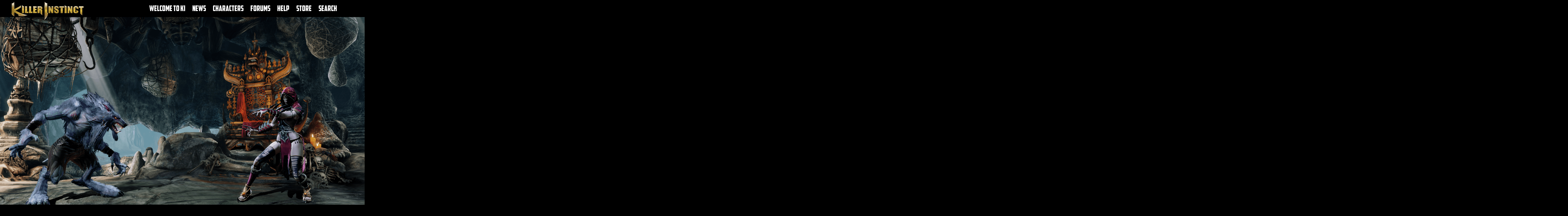

--- FILE ---
content_type: text/html; charset=UTF-8
request_url: https://www.ultra-combo.com/tag/dev-interview/
body_size: 5933
content:
<!doctype html>
<html lang="en-US">
  <head>
  <meta charset="utf-8">
  <meta http-equiv="x-ua-compatible" content="ie=edge">
  <meta name="viewport" content="width=device-width, initial-scale=1, shrink-to-fit=no">
  <title>Tag: Dev Interview - Killer Instinct</title>
<meta name="robots" content="max-snippet:-1,max-image-preview:standard,max-video-preview:-1" />
<link rel="canonical" href="https://www.ultra-combo.com/tag/dev-interview/" />
<meta property="og:type" content="website" />
<meta property="og:locale" content="en_US" />
<meta property="og:site_name" content="Killer Instinct" />
<meta property="og:title" content="Tag: Dev Interview" />
<meta property="og:url" content="https://www.ultra-combo.com/tag/dev-interview/" />
<meta property="og:image" content="https://killerinstinct-prod.azureedge.net/wp-content/uploads/2024/05/cropped-favicon.png" />
<meta property="og:image:width" content="512" />
<meta property="og:image:height" content="512" />
<meta name="twitter:card" content="summary_large_image" />
<meta name="twitter:title" content="Tag: Dev Interview" />
<meta name="twitter:image" content="https://killerinstinct-prod.azureedge.net/wp-content/uploads/2024/05/cropped-favicon.png" />
<script type="application/ld+json">{"@context":"https://schema.org","@graph":[{"@type":"WebSite","@id":"https://www.ultra-combo.com/#/schema/WebSite","url":"https://www.ultra-combo.com/","name":"Killer Instinct","inLanguage":"en-US","potentialAction":{"@type":"SearchAction","target":{"@type":"EntryPoint","urlTemplate":"https://www.ultra-combo.com/search/{search_term_string}/"},"query-input":"required name=search_term_string"},"publisher":{"@type":"Organization","@id":"https://www.ultra-combo.com/#/schema/Organization","name":"Killer Instinct","url":"https://www.ultra-combo.com/","logo":{"@type":"ImageObject","url":"https://killerinstinct-prod.azureedge.net/wp-content/uploads/2024/05/cropped-favicon.png","contentUrl":"https://killerinstinct-prod.azureedge.net/wp-content/uploads/2024/05/cropped-favicon.png","width":512,"height":512,"contentSize":"193606"}}},{"@type":"CollectionPage","@id":"https://www.ultra-combo.com/tag/dev-interview/","url":"https://www.ultra-combo.com/tag/dev-interview/","name":"Tag: Dev Interview - Killer Instinct","inLanguage":"en-US","isPartOf":{"@id":"https://www.ultra-combo.com/#/schema/WebSite"},"breadcrumb":{"@type":"BreadcrumbList","@id":"https://www.ultra-combo.com/#/schema/BreadcrumbList","itemListElement":[{"@type":"ListItem","position":1,"item":"https://www.ultra-combo.com/","name":"Killer Instinct"},{"@type":"ListItem","position":2,"name":"Tag: Dev Interview"}]}}]}</script>
<link rel='dns-prefetch' href='//ajax.aspnetcdn.com' />
<link rel='dns-prefetch' href='//wcpstatic.microsoft.com' />
<style id='wp-img-auto-sizes-contain-inline-css' type='text/css'>
img:is([sizes=auto i],[sizes^="auto," i]){contain-intrinsic-size:3000px 1500px}
/*# sourceURL=wp-img-auto-sizes-contain-inline-css */
</style>
<link rel='stylesheet' id='sage/main.css-css' href='https://killerinstinct-prod.azureedge.net/wp-content/themes/publishing/dist/styles/main_d3aa4972.css' type='text/css' media='all' />
      <script>(function(w,d,s,l,i){w[l]=w[l]||[];w[l].push({'gtm.start':
    new Date().getTime(),event:'gtm.js'});var f=d.getElementsByTagName(s)[0],
    j=d.createElement(s),dl=l!='dataLayer'?'&l='+l:'';j.async=true;j.src=
    'https://www.googletagmanager.com/gtm.js?id='+i+dl;f.parentNode.insertBefore(j,f);
    })(window,document,'script','dataLayer','GTM-M6QRPN2');</script>
        <link rel="icon" href="https://killerinstinct-prod.azureedge.net/wp-content/uploads/2024/05/cropped-favicon-32x32.png" sizes="32x32" />
<link rel="icon" href="https://killerinstinct-prod.azureedge.net/wp-content/uploads/2024/05/cropped-favicon-192x192.png" sizes="192x192" />
<link rel="apple-touch-icon" href="https://killerinstinct-prod.azureedge.net/wp-content/uploads/2024/05/cropped-favicon-180x180.png" />
<meta name="msapplication-TileImage" content="https://killerinstinct-prod.azureedge.net/wp-content/uploads/2024/05/cropped-favicon-270x270.png" />
</head>
  <body class="archive tag tag-dev-interview tag-188 wp-theme-publishingresources app-data index-data archive-data tag-data tag-188-data tag-dev-interview-data">
        <noscript><iframe src="https://www.googletagmanager.com/ns.html?id=GTM-M6QRPN2" height="0" width="0" style="display:none;visibility:hidden"></iframe></noscript>
            <div id="cookie-banner"></div>        <a id="skip-to-main-content" href="#main-content" class="sr-only sr-only-focusable">Skip to main content</a>
<header class="banner">
  <div class="container-fluid">
    <div id="ki-navigation">
      <a class="brand" href="https://www.ultra-combo.com/" aria-label="Killer Instinct Home"><img class="img-fluid logo-desktop" sizes="(max-width: 150px) 150px, (max-width: 300px) 300px, (max-width: 560px) 560px, (max-width: 560px) 560px, (max-width: 560px) 560px, (max-width: 560px) 560px"  srcset="https://killerinstinct-prod.azureedge.net/wp-content/uploads/2024/05/logo-shadow-150x100.png 150w, https://killerinstinct-prod.azureedge.net/wp-content/uploads/2024/05/logo-shadow-300x54.png 300w, https://killerinstinct-prod.azureedge.net/wp-content/uploads/2024/05/logo-shadow.png 560w, https://killerinstinct-prod.azureedge.net/wp-content/uploads/2024/05/logo-shadow.png 560w, https://killerinstinct-prod.azureedge.net/wp-content/uploads/2024/05/logo-shadow.png 560w, https://killerinstinct-prod.azureedge.net/wp-content/uploads/2024/05/logo-shadow.png 560w" src="https://killerinstinct-prod.azureedge.net/wp-content/uploads/2024/05/logo-shadow.png" width=560 height=100 alt="Killer Instinct Logo"></a>
      <button id="mobile-menu-button" tab-index="0" class="navbar-toggler" role="button" aria-label="Toggle navigation">
        <span class="icon-bar"></span>
        <span class="icon-bar"></span>
        <span class="icon-bar"></span>
        <span class="icon-bar"></span>         
      </button>
      <nav class="nav-primary" id="nav-primary">
                  <ul id="menu-primary-navigation" class="nav"><li class="nav-item menu-item menu-welcome-to-ki"><a class="nav-link" href="https://www.ultra-combo.com/welcome-to-ki/">Welcome to KI</a></li>
<li class="nav-item menu-item menu-news"><a class="nav-link" href="https://www.ultra-combo.com/news/">News</a></li>
<li class="nav-item menu-item menu-characters"><a class="nav-link" href="https://www.ultra-combo.com/character-select/">Characters</a></li>
<li class="nav-item menu-item menu-forums"><a class="nav-link" href="https://forums.ultra-combo.com">Forums</a></li>
<li class="nav-item menu-item menu-help"><a class="nav-link" href="https://www.ultra-combo.com/help/">Help</a></li>
<li class="nav-item menu-item menu-store"><a class="nav-link" href="https://www.ultra-combo.com/store/">Store</a></li>
<li class="nav-item menu-item menu-search"><a class="nav-link" href="/?s">Search</a></li>
</ul>
              </nav>
    </div>
  </div>
    <div class="header-divider">
          <img class="lazy img-fluid header-divider-left" aria-hidden="true" src="data:image/svg+xml,%3Csvg xmlns=%22http://www.w3.org/2000/svg%22 viewBox=%220 0 16 9%22 /%3E" data-src="https://killerinstinct-prod.azureedge.net/wp-content/uploads/2024/05/R_divider_End.svg" data-srcset="https://killerinstinct-prod.azureedge.net/wp-content/uploads/2024/05/R_divider_End.svg 1w, https://killerinstinct-prod.azureedge.net/wp-content/uploads/2024/05/R_divider_End.svg 1w, https://killerinstinct-prod.azureedge.net/wp-content/uploads/2024/05/R_divider_End.svg 1w, https://killerinstinct-prod.azureedge.net/wp-content/uploads/2024/05/R_divider_End.svg 1w, https://killerinstinct-prod.azureedge.net/wp-content/uploads/2024/05/R_divider_End.svg 1w, https://killerinstinct-prod.azureedge.net/wp-content/uploads/2024/05/R_divider_End.svg 1w" srcset="https://killerinstinct-prod.azureedge.net/wp-content/uploads/2024/05/R_divider_End.svg 1w, https://killerinstinct-prod.azureedge.net/wp-content/uploads/2024/05/R_divider_End.svg 1w, https://killerinstinct-prod.azureedge.net/wp-content/uploads/2024/05/R_divider_End.svg 1w, https://killerinstinct-prod.azureedge.net/wp-content/uploads/2024/05/R_divider_End.svg 1w, https://killerinstinct-prod.azureedge.net/wp-content/uploads/2024/05/R_divider_End.svg 1w, https://killerinstinct-prod.azureedge.net/wp-content/uploads/2024/05/R_divider_End.svg 1w" sizes="1px(max-width: 1px) 1px, (max-width: 1px) 1px, (max-width: 1px) 1px, (max-width: 1px) 1px, (max-width: 1px) 1px, (max-width: 1px) 1px"  data-sizes="1px(max-width: 1px) 1px, (max-width: 1px) 1px, (max-width: 1px) 1px, (max-width: 1px) 1px, (max-width: 1px) 1px, (max-width: 1px) 1px" alt="">
          <img class="lazy img-fluid header-divider-center" aria-hidden="true" src="data:image/svg+xml,%3Csvg xmlns=%22http://www.w3.org/2000/svg%22 viewBox=%220 0 16 9%22 /%3E" data-src="https://killerinstinct-prod.azureedge.net/wp-content/uploads/2024/05/R_divider_Center.svg" data-srcset="https://killerinstinct-prod.azureedge.net/wp-content/uploads/2024/05/R_divider_Center.svg 1w, https://killerinstinct-prod.azureedge.net/wp-content/uploads/2024/05/R_divider_Center.svg 1w, https://killerinstinct-prod.azureedge.net/wp-content/uploads/2024/05/R_divider_Center.svg 1w, https://killerinstinct-prod.azureedge.net/wp-content/uploads/2024/05/R_divider_Center.svg 1w, https://killerinstinct-prod.azureedge.net/wp-content/uploads/2024/05/R_divider_Center.svg 1w, https://killerinstinct-prod.azureedge.net/wp-content/uploads/2024/05/R_divider_Center.svg 1w" srcset="https://killerinstinct-prod.azureedge.net/wp-content/uploads/2024/05/R_divider_Center.svg 1w, https://killerinstinct-prod.azureedge.net/wp-content/uploads/2024/05/R_divider_Center.svg 1w, https://killerinstinct-prod.azureedge.net/wp-content/uploads/2024/05/R_divider_Center.svg 1w, https://killerinstinct-prod.azureedge.net/wp-content/uploads/2024/05/R_divider_Center.svg 1w, https://killerinstinct-prod.azureedge.net/wp-content/uploads/2024/05/R_divider_Center.svg 1w, https://killerinstinct-prod.azureedge.net/wp-content/uploads/2024/05/R_divider_Center.svg 1w" sizes="1px(max-width: 1px) 1px, (max-width: 1px) 1px, (max-width: 1px) 1px, (max-width: 1px) 1px, (max-width: 1px) 1px, (max-width: 1px) 1px"  data-sizes="1px(max-width: 1px) 1px, (max-width: 1px) 1px, (max-width: 1px) 1px, (max-width: 1px) 1px, (max-width: 1px) 1px, (max-width: 1px) 1px" alt="">
          <img class="lazy img-fluid header-divider-right" aria-hidden="true" src="data:image/svg+xml,%3Csvg xmlns=%22http://www.w3.org/2000/svg%22 viewBox=%220 0 16 9%22 /%3E" data-src="https://killerinstinct-prod.azureedge.net/wp-content/uploads/2024/05/R_divider_End.svg" data-srcset="https://killerinstinct-prod.azureedge.net/wp-content/uploads/2024/05/R_divider_End.svg 1w, https://killerinstinct-prod.azureedge.net/wp-content/uploads/2024/05/R_divider_End.svg 1w, https://killerinstinct-prod.azureedge.net/wp-content/uploads/2024/05/R_divider_End.svg 1w, https://killerinstinct-prod.azureedge.net/wp-content/uploads/2024/05/R_divider_End.svg 1w, https://killerinstinct-prod.azureedge.net/wp-content/uploads/2024/05/R_divider_End.svg 1w, https://killerinstinct-prod.azureedge.net/wp-content/uploads/2024/05/R_divider_End.svg 1w" srcset="https://killerinstinct-prod.azureedge.net/wp-content/uploads/2024/05/R_divider_End.svg 1w, https://killerinstinct-prod.azureedge.net/wp-content/uploads/2024/05/R_divider_End.svg 1w, https://killerinstinct-prod.azureedge.net/wp-content/uploads/2024/05/R_divider_End.svg 1w, https://killerinstinct-prod.azureedge.net/wp-content/uploads/2024/05/R_divider_End.svg 1w, https://killerinstinct-prod.azureedge.net/wp-content/uploads/2024/05/R_divider_End.svg 1w, https://killerinstinct-prod.azureedge.net/wp-content/uploads/2024/05/R_divider_End.svg 1w" sizes="1px(max-width: 1px) 1px, (max-width: 1px) 1px, (max-width: 1px) 1px, (max-width: 1px) 1px, (max-width: 1px) 1px, (max-width: 1px) 1px"  data-sizes="1px(max-width: 1px) 1px, (max-width: 1px) 1px, (max-width: 1px) 1px, (max-width: 1px) 1px, (max-width: 1px) 1px, (max-width: 1px) 1px" alt="">
        </div>
  </header>

        <section class="hero">
  <img class="img-fluid " src="https://killerinstinct-prod.azureedge.net/wp-content/uploads/2016/02/Sadira_AfterLighting-1024x576.png" srcset="https://killerinstinct-prod.azureedge.net/wp-content/uploads/2016/02/Sadira_AfterLighting.png 1920w, https://killerinstinct-prod.azureedge.net/wp-content/uploads/2016/02/Sadira_AfterLighting-300x169.png 300w, https://killerinstinct-prod.azureedge.net/wp-content/uploads/2016/02/Sadira_AfterLighting-768x432.png 768w, https://killerinstinct-prod.azureedge.net/wp-content/uploads/2016/02/Sadira_AfterLighting-1024x576.png 1024w" sizes="100vw" alt="">
</section>    <div class="wrap container" role="document">
      <div class="content">
        <main class="main">
          
  <div class="page-header">
  <h1>Tag: <span>Dev Interview</span></h1>
</div>

  
       <article class="col-12 col-sm-9 col-md-6 col-lg-5 col-xl-4 post-1511 post type-post status-publish format-standard has-post-thumbnail hentry category-news category-sadira tag-dev-interview tag-lighting tag-season-3">
  <a class="post-link" href="https://www.ultra-combo.com/killer-instinct-season-3-graphics-shine-brighter/" rel="noopener" aria-label="Read more about Killer Instinct Season 3 Graphics Shine Brighter">
    <header>
                    <div class="post-thumbnail" style="background-image:url(https://killerinstinct-prod.azureedge.net/wp-content/uploads/2016/02/Sadira_AfterLighting-768x432.png)"></div>
                  <h3 class="entry-title">Killer Instinct Season 3 Graphics Shine Brighter</h3>
          </header>
    <div class="entry-summary">
      Chad Greene, Killer Instinct's Art Director, takes us through the lighting system changes coming to KI in Season 3.
    </div>
  </a>
</article>
  
  
        </main>
              </div>
    </div>
        <footer id="global-footer" class="content-info"  style="background-image:url('https://killerinstinct-prod.azureedge.net/wp-content/uploads/2024/05/KI-news-bg.png'); ">
    <div class="footer-logo">
    <a href="https://www.ultra-combo.com/" aria-label="Tag: Dev Interview - Killer Instinct Home Page">
      <img class="w-100 lazy"  src="data:image/svg+xml,%3Csvg xmlns=%22http://www.w3.org/2000/svg%22 viewBox=%220 0 16 9%22 /%3E" data-src="https://killerinstinct-prod.azureedge.net/wp-content/uploads/2024/05/logo_footer_killer_instinct_desktop.png" alt="" />
    </a>
  </div>
  
  <div class="container">
          <div class="footer-studios-row studios-primary">
        <div class="studios">
                                    <div class="studio">
                                  <a class="studio-link" href="https://www.xbox.com/en-US/xbox-game-studios" target="_blank" rel="noopener" aria-label="Xbox Game Studios"><img class="lazy footer-logo-image-link" src="data:image/svg+xml,%3Csvg xmlns=%22http://www.w3.org/2000/svg%22 viewBox=%220 0 16 9%22 /%3E" data-src="https://killerinstinct-prod.azureedge.net/wp-content/uploads/2021/06/logo_footer_xbox_game_studios.png" alt="Xbox Game Studios" /></a>
                              </div>
                                                <div class="studio">
                                  <a class="studio-link" href="https://www.irongalaxystudios.com/" target="_blank" rel="noopener" aria-label="Iron Galaxy"><img class="lazy footer-logo-image-link" src="data:image/svg+xml,%3Csvg xmlns=%22http://www.w3.org/2000/svg%22 viewBox=%220 0 16 9%22 /%3E" data-src="https://killerinstinct-prod.azureedge.net/wp-content/uploads/2021/06/logo_footer_iron_galaxy.png" alt="Iron Galaxy" /></a>
                              </div>
                                                                            </div>
      </div>
      <div class="footer-studios-row studios-secondary">
        <div class="studios">
                                                                                <div class="studio">
                                  <a class="studio-link" href="https://www.xbox.com/" target="_blank" rel="noopener" aria-label="XBox">
                    <img class="lazy footer-logo-image-link" src="data:image/svg+xml,%3Csvg xmlns=%22http://www.w3.org/2000/svg%22 viewBox=%220 0 16 9%22 /%3E" data-src="https://killerinstinct-prod.azureedge.net/wp-content/uploads/2024/05/xbox_logo.svg" alt="XBox" />
                  </a>
                              </div>
                                                <div class="studio">
                                  <a class="studio-link" href="https://www.microsoft.com/en-gb/windows/windows-11-pc-gaming" target="_blank" rel="noopener" aria-label="Windows">
                    <img class="lazy footer-logo-image-link" src="data:image/svg+xml,%3Csvg xmlns=%22http://www.w3.org/2000/svg%22 viewBox=%220 0 16 9%22 /%3E" data-src="https://killerinstinct-prod.azureedge.net/wp-content/uploads/2024/05/windows_logo.svg" alt="Windows" />
                  </a>
                              </div>
                                </div>
      </div>
    
  
    <div class="footer-disclosures-row row justify-content-center align-items-start text-center">
      <a id="wcpmgmt" class="col-12 col-md-auto p2 order-4" href="#">Manage Cookies</a>
                        <a class="col-12 col-sm-6 col-md-auto p2 order-2" href="https://go.microsoft.com/fwlink/?LinkID=206977" target="_blank" rel="noopener">Terms of Use</a>
                  <a class="col-12 col-sm-6 col-md-auto p2 order-2" href="https://go.microsoft.com/fwlink/?linkid=2196228" target="_blank" rel="noopener">Trademarks</a>
                  <a class="col-12 col-sm-6 col-md-auto p2 order-2" href="https://go.microsoft.com/fwlink/?LinkId=521839" target="_blank" rel="noopener">Privacy Statement</a>
                  <a class="col-12 col-sm-6 col-md-auto p2 order-2" href="https://go.microsoft.com/fwlink/?linkid=2259814" target="_blank" rel="noopener">Consumer Health Privacy</a>
                  </div>

    <div class="footer-copyright-row row justify-content-center align-items-start text-center">
      <div class="footer-copyright col-12">&copy;2026 Microsoft. All Rights Reserved</div>
    </div>

          <div class="footer-ratings-row row justify-content-center align-items-start">
                  <div class="rating col-12 col-sm-2 col-md-auto pb-sm-4 px-4">
            <a class="row justify-content-center" href="http://www.esrb.org/" target="_blank" rel="noopener" aria-label="ESRB Rating: Teen. Blood, Mild Suggestive Themes, Violence">
              <img width="1" height="1" src="https://killerinstinct-prod.azureedge.net/wp-content/uploads/2024/04/ratings_esrb_t.svg" class="rating-icon p-1 lazy col-auto footer-logo-image-link" alt="ESRB Rating: Teen." loading="lazy" decoding="async" />
              <span class="rating-descriptors p-1 col-auto">Blood, Mild Suggestive Themes, Violence</span>            </a>
          </div>
                  <div class="rating col-12 col-sm-2 col-md-auto pb-sm-4 px-4">
            <a class="row justify-content-center" href="https://pegi.info/" target="_blank" rel="noopener" aria-label="PEGI 16 ">
              <img width="82" height="100" src="https://killerinstinct-prod.azureedge.net/wp-content/uploads/2021/06/ratings_pegi_16.png" class="rating-icon p-1 lazy col-auto footer-logo-image-link" alt="PEGI 16" loading="lazy" decoding="async" />
                          </a>
          </div>
              </div>
        
          <div class="section-divider">
              <img class="divider-left lazy" src="data:image/svg+xml,%3Csvg xmlns=%22http://www.w3.org/2000/svg%22 viewBox=%220 0 16 9%22 /%3E" data-src="https://killerinstinct-prod.azureedge.net/wp-content/uploads/2024/05/divider_End.svg" alt="" role="presentation" aria-hidden="true"/>
              <img class="divider-center lazy" src="data:image/svg+xml,%3Csvg xmlns=%22http://www.w3.org/2000/svg%22 viewBox=%220 0 16 9%22 /%3E" data-src="https://killerinstinct-prod.azureedge.net/wp-content/uploads/2024/05/divider_Center.svg" alt="" role="presentation" aria-hidden="true"/>
              <img class="divider-right lazy" src="data:image/svg+xml,%3Csvg xmlns=%22http://www.w3.org/2000/svg%22 viewBox=%220 0 16 9%22 /%3E" data-src="https://killerinstinct-prod.azureedge.net/wp-content/uploads/2024/05/divider_End.svg" alt="" role="presentation" aria-hidden="true"/>
          </div>
    </footer>

<div id="breakpoint-visibility"></div>
    <!-- Modal -->
<div class="modal fade" id="modalVideoYT" tabindex="-1" role="dialog" aria-labelledby="modalVideoYTTitle" aria-hidden="true">
  <div class="modal-dialog modal-dialog-centered" role="document">
    <div class="modal-content">
      <div class="modal-header">
        <h2 class="modal-title" id="modalVideoYTTitle">Video Modal Title</h2>
        <button type="button" class="close" data-dismiss="modal" aria-label="Close">
          <span aria-hidden="true">&times;</span>
        </button>
      </div>
      <div class="modal-body">
      <div class="embed-responsive embed-responsive-16by9"><iframe class="embed-responsive-item" id="modalVideoYTiframe" src="" frameborder="0" allowfullscreen></iframe></div>
      </div>
      <div class="modal-footer">
        <button type="button" class="btn btn-secondary" data-dismiss="modal">Close</button>
      </div>
    </div>
  </div>
</div>    <script type="speculationrules">
{"prefetch":[{"source":"document","where":{"and":[{"href_matches":"/*"},{"not":{"href_matches":["/wp-*.php","/wp-admin/*","https://killerinstinct-prod.azureedge.net/wp-content/uploads/*","/wp-content/*","/wp-content/plugins/*","/wp-content/themes/publishing/resources/*","/*\\?(.+)"]}},{"not":{"selector_matches":"a[rel~=\"nofollow\"]"}},{"not":{"selector_matches":".no-prefetch, .no-prefetch a"}}]},"eagerness":"conservative"}]}
</script>
<style id='global-styles-inline-css' type='text/css'>
:root{--wp--preset--aspect-ratio--square: 1;--wp--preset--aspect-ratio--4-3: 4/3;--wp--preset--aspect-ratio--3-4: 3/4;--wp--preset--aspect-ratio--3-2: 3/2;--wp--preset--aspect-ratio--2-3: 2/3;--wp--preset--aspect-ratio--16-9: 16/9;--wp--preset--aspect-ratio--9-16: 9/16;--wp--preset--color--black: #000000;--wp--preset--color--cyan-bluish-gray: #abb8c3;--wp--preset--color--white: #ffffff;--wp--preset--color--pale-pink: #f78da7;--wp--preset--color--vivid-red: #cf2e2e;--wp--preset--color--luminous-vivid-orange: #ff6900;--wp--preset--color--luminous-vivid-amber: #fcb900;--wp--preset--color--light-green-cyan: #7bdcb5;--wp--preset--color--vivid-green-cyan: #00d084;--wp--preset--color--pale-cyan-blue: #8ed1fc;--wp--preset--color--vivid-cyan-blue: #0693e3;--wp--preset--color--vivid-purple: #9b51e0;--wp--preset--gradient--vivid-cyan-blue-to-vivid-purple: linear-gradient(135deg,rgb(6,147,227) 0%,rgb(155,81,224) 100%);--wp--preset--gradient--light-green-cyan-to-vivid-green-cyan: linear-gradient(135deg,rgb(122,220,180) 0%,rgb(0,208,130) 100%);--wp--preset--gradient--luminous-vivid-amber-to-luminous-vivid-orange: linear-gradient(135deg,rgb(252,185,0) 0%,rgb(255,105,0) 100%);--wp--preset--gradient--luminous-vivid-orange-to-vivid-red: linear-gradient(135deg,rgb(255,105,0) 0%,rgb(207,46,46) 100%);--wp--preset--gradient--very-light-gray-to-cyan-bluish-gray: linear-gradient(135deg,rgb(238,238,238) 0%,rgb(169,184,195) 100%);--wp--preset--gradient--cool-to-warm-spectrum: linear-gradient(135deg,rgb(74,234,220) 0%,rgb(151,120,209) 20%,rgb(207,42,186) 40%,rgb(238,44,130) 60%,rgb(251,105,98) 80%,rgb(254,248,76) 100%);--wp--preset--gradient--blush-light-purple: linear-gradient(135deg,rgb(255,206,236) 0%,rgb(152,150,240) 100%);--wp--preset--gradient--blush-bordeaux: linear-gradient(135deg,rgb(254,205,165) 0%,rgb(254,45,45) 50%,rgb(107,0,62) 100%);--wp--preset--gradient--luminous-dusk: linear-gradient(135deg,rgb(255,203,112) 0%,rgb(199,81,192) 50%,rgb(65,88,208) 100%);--wp--preset--gradient--pale-ocean: linear-gradient(135deg,rgb(255,245,203) 0%,rgb(182,227,212) 50%,rgb(51,167,181) 100%);--wp--preset--gradient--electric-grass: linear-gradient(135deg,rgb(202,248,128) 0%,rgb(113,206,126) 100%);--wp--preset--gradient--midnight: linear-gradient(135deg,rgb(2,3,129) 0%,rgb(40,116,252) 100%);--wp--preset--font-size--small: 13px;--wp--preset--font-size--medium: 20px;--wp--preset--font-size--large: 36px;--wp--preset--font-size--x-large: 42px;--wp--preset--spacing--20: 0.44rem;--wp--preset--spacing--30: 0.67rem;--wp--preset--spacing--40: 1rem;--wp--preset--spacing--50: 1.5rem;--wp--preset--spacing--60: 2.25rem;--wp--preset--spacing--70: 3.38rem;--wp--preset--spacing--80: 5.06rem;--wp--preset--shadow--natural: 6px 6px 9px rgba(0, 0, 0, 0.2);--wp--preset--shadow--deep: 12px 12px 50px rgba(0, 0, 0, 0.4);--wp--preset--shadow--sharp: 6px 6px 0px rgba(0, 0, 0, 0.2);--wp--preset--shadow--outlined: 6px 6px 0px -3px rgb(255, 255, 255), 6px 6px rgb(0, 0, 0);--wp--preset--shadow--crisp: 6px 6px 0px rgb(0, 0, 0);}:where(.is-layout-flex){gap: 0.5em;}:where(.is-layout-grid){gap: 0.5em;}body .is-layout-flex{display: flex;}.is-layout-flex{flex-wrap: wrap;align-items: center;}.is-layout-flex > :is(*, div){margin: 0;}body .is-layout-grid{display: grid;}.is-layout-grid > :is(*, div){margin: 0;}:where(.wp-block-columns.is-layout-flex){gap: 2em;}:where(.wp-block-columns.is-layout-grid){gap: 2em;}:where(.wp-block-post-template.is-layout-flex){gap: 1.25em;}:where(.wp-block-post-template.is-layout-grid){gap: 1.25em;}.has-black-color{color: var(--wp--preset--color--black) !important;}.has-cyan-bluish-gray-color{color: var(--wp--preset--color--cyan-bluish-gray) !important;}.has-white-color{color: var(--wp--preset--color--white) !important;}.has-pale-pink-color{color: var(--wp--preset--color--pale-pink) !important;}.has-vivid-red-color{color: var(--wp--preset--color--vivid-red) !important;}.has-luminous-vivid-orange-color{color: var(--wp--preset--color--luminous-vivid-orange) !important;}.has-luminous-vivid-amber-color{color: var(--wp--preset--color--luminous-vivid-amber) !important;}.has-light-green-cyan-color{color: var(--wp--preset--color--light-green-cyan) !important;}.has-vivid-green-cyan-color{color: var(--wp--preset--color--vivid-green-cyan) !important;}.has-pale-cyan-blue-color{color: var(--wp--preset--color--pale-cyan-blue) !important;}.has-vivid-cyan-blue-color{color: var(--wp--preset--color--vivid-cyan-blue) !important;}.has-vivid-purple-color{color: var(--wp--preset--color--vivid-purple) !important;}.has-black-background-color{background-color: var(--wp--preset--color--black) !important;}.has-cyan-bluish-gray-background-color{background-color: var(--wp--preset--color--cyan-bluish-gray) !important;}.has-white-background-color{background-color: var(--wp--preset--color--white) !important;}.has-pale-pink-background-color{background-color: var(--wp--preset--color--pale-pink) !important;}.has-vivid-red-background-color{background-color: var(--wp--preset--color--vivid-red) !important;}.has-luminous-vivid-orange-background-color{background-color: var(--wp--preset--color--luminous-vivid-orange) !important;}.has-luminous-vivid-amber-background-color{background-color: var(--wp--preset--color--luminous-vivid-amber) !important;}.has-light-green-cyan-background-color{background-color: var(--wp--preset--color--light-green-cyan) !important;}.has-vivid-green-cyan-background-color{background-color: var(--wp--preset--color--vivid-green-cyan) !important;}.has-pale-cyan-blue-background-color{background-color: var(--wp--preset--color--pale-cyan-blue) !important;}.has-vivid-cyan-blue-background-color{background-color: var(--wp--preset--color--vivid-cyan-blue) !important;}.has-vivid-purple-background-color{background-color: var(--wp--preset--color--vivid-purple) !important;}.has-black-border-color{border-color: var(--wp--preset--color--black) !important;}.has-cyan-bluish-gray-border-color{border-color: var(--wp--preset--color--cyan-bluish-gray) !important;}.has-white-border-color{border-color: var(--wp--preset--color--white) !important;}.has-pale-pink-border-color{border-color: var(--wp--preset--color--pale-pink) !important;}.has-vivid-red-border-color{border-color: var(--wp--preset--color--vivid-red) !important;}.has-luminous-vivid-orange-border-color{border-color: var(--wp--preset--color--luminous-vivid-orange) !important;}.has-luminous-vivid-amber-border-color{border-color: var(--wp--preset--color--luminous-vivid-amber) !important;}.has-light-green-cyan-border-color{border-color: var(--wp--preset--color--light-green-cyan) !important;}.has-vivid-green-cyan-border-color{border-color: var(--wp--preset--color--vivid-green-cyan) !important;}.has-pale-cyan-blue-border-color{border-color: var(--wp--preset--color--pale-cyan-blue) !important;}.has-vivid-cyan-blue-border-color{border-color: var(--wp--preset--color--vivid-cyan-blue) !important;}.has-vivid-purple-border-color{border-color: var(--wp--preset--color--vivid-purple) !important;}.has-vivid-cyan-blue-to-vivid-purple-gradient-background{background: var(--wp--preset--gradient--vivid-cyan-blue-to-vivid-purple) !important;}.has-light-green-cyan-to-vivid-green-cyan-gradient-background{background: var(--wp--preset--gradient--light-green-cyan-to-vivid-green-cyan) !important;}.has-luminous-vivid-amber-to-luminous-vivid-orange-gradient-background{background: var(--wp--preset--gradient--luminous-vivid-amber-to-luminous-vivid-orange) !important;}.has-luminous-vivid-orange-to-vivid-red-gradient-background{background: var(--wp--preset--gradient--luminous-vivid-orange-to-vivid-red) !important;}.has-very-light-gray-to-cyan-bluish-gray-gradient-background{background: var(--wp--preset--gradient--very-light-gray-to-cyan-bluish-gray) !important;}.has-cool-to-warm-spectrum-gradient-background{background: var(--wp--preset--gradient--cool-to-warm-spectrum) !important;}.has-blush-light-purple-gradient-background{background: var(--wp--preset--gradient--blush-light-purple) !important;}.has-blush-bordeaux-gradient-background{background: var(--wp--preset--gradient--blush-bordeaux) !important;}.has-luminous-dusk-gradient-background{background: var(--wp--preset--gradient--luminous-dusk) !important;}.has-pale-ocean-gradient-background{background: var(--wp--preset--gradient--pale-ocean) !important;}.has-electric-grass-gradient-background{background: var(--wp--preset--gradient--electric-grass) !important;}.has-midnight-gradient-background{background: var(--wp--preset--gradient--midnight) !important;}.has-small-font-size{font-size: var(--wp--preset--font-size--small) !important;}.has-medium-font-size{font-size: var(--wp--preset--font-size--medium) !important;}.has-large-font-size{font-size: var(--wp--preset--font-size--large) !important;}.has-x-large-font-size{font-size: var(--wp--preset--font-size--x-large) !important;}
/*# sourceURL=global-styles-inline-css */
</style>
<script type="text/javascript" src="https://ajax.aspnetcdn.com/ajax/jQuery/jquery-3.4.1.min.js" id="jquery-js"></script>
<script type="text/javascript" id="sage/main.js-js-extra">
/* <![CDATA[ */
var ajaxurl = {"ajaxurl":"https://www.ultra-combo.com/wp-admin/admin-ajax.php"};
//# sourceURL=sage%2Fmain.js-js-extra
/* ]]> */
</script>
<script type="text/javascript" src="https://killerinstinct-prod.azureedge.net/wp-content/themes/publishing/dist/scripts/main_d3aa4972.js" id="sage/main.js-js"></script>
<script type="text/javascript" src="https://wcpstatic.microsoft.com/mscc/lib/v2/wcp-consent.js" id="wcp-consent-js"></script>
  </body>
</html>


--- FILE ---
content_type: image/svg+xml
request_url: https://killerinstinct-prod.azureedge.net/wp-content/uploads/2024/05/R_divider_End.svg
body_size: 675
content:
<?xml version="1.0" encoding="UTF-8"?>
<svg xmlns="http://www.w3.org/2000/svg" xmlns:xlink="http://www.w3.org/1999/xlink" id="Layer_2" data-name="Layer 2" viewBox="0 0 100 60">
  <defs>
    <style>
      .cls-1 {
        fill: url(#linear-gradient-2);
      }

      .cls-2 {
        fill: #fff;
      }

      .cls-3 {
        clip-path: url(#clippath);
      }

      .cls-4 {
        fill: none;
      }

      .cls-5 {
        mask: url(#mask-1);
      }

      .cls-6 {
        mask: url(#mask);
      }

      .cls-7 {
        fill: url(#linear-gradient);
      }
    </style>
    <clipPath id="clippath">
      <rect class="cls-4" x="0" y="0" width="100" height="60"></rect>
    </clipPath>
    <mask id="mask" x="-911.74" y="-2" width="1011.74" height="62" maskUnits="userSpaceOnUse">
      <g id="mask0_801_5074" data-name="mask0 801 5074">
        <path class="cls-2" d="m0,60h100s0-60,0-60H0s0,60,0,60Z"></path>
      </g>
    </mask>
    <mask id="mask-1" x="-911.74" y="-2" width="1011.74" height="62" maskUnits="userSpaceOnUse">
      <g id="mask1_801_5074" data-name="mask1 801 5074">
        <path class="cls-2" d="m0,60h100s0-60,0-60H0s0,60,0,60Z"></path>
      </g>
    </mask>
    <linearGradient id="linear-gradient" x1="0" y1="28.76" x2="1011.73" y2="28.76" gradientTransform="translate(100 -2) rotate(-180) scale(1 -1)" gradientUnits="userSpaceOnUse">
      <stop offset="0" stop-color="#2c2c2c"></stop>
      <stop offset=".28" stop-color="#58277f"></stop>
      <stop offset=".54" stop-color="#fff"></stop>
      <stop offset=".79" stop-color="#58277f"></stop>
      <stop offset="1" stop-color="#2c2c2c"></stop>
    </linearGradient>
    <linearGradient id="linear-gradient-2" y1="39.46" y2="39.46" xlink:href="#linear-gradient"></linearGradient>
  </defs>
  <g id="Layer_1-2" data-name="Layer 1">
    <g class="cls-3">
      <g class="cls-6">
        <g class="cls-5">
          <g>
            <path d="m100,6.22h-54.4s-21.26,41.08-21.26,41.08h-860.43s-21.26-41.08-21.26-41.08h-54.39V-2H100"></path>
            <path class="cls-7" d="m-911.73,4.72h55.31s21.25,41.08,21.25,41.08H23.43S44.69,4.72,44.69,4.72h55.31v3h-53.48s-21.26,41.08-21.26,41.08h-862.25s-21.26-41.08-21.26-41.08h-53.48v-3Z"></path>
            <path class="cls-1" d="m-911.73,15.42h46.92s21.26,41.08,21.26,41.08H31.82S53.08,15.42,53.08,15.42h46.92v3h-45.09s-21.26,41.08-21.26,41.08h-879.03s-21.26-41.08-21.26-41.08h-45.09v-3Z"></path>
          </g>
        </g>
      </g>
    </g>
  </g>
</svg>


--- FILE ---
content_type: image/svg+xml
request_url: https://killerinstinct-prod.azureedge.net/wp-content/uploads/2024/05/R_divider_Center.svg
body_size: 717
content:
<?xml version="1.0" encoding="UTF-8"?>
<svg xmlns="http://www.w3.org/2000/svg" xmlns:xlink="http://www.w3.org/1999/xlink" id="Layer_2" data-name="Layer 2"
  viewBox="0 0 200 60">
  <defs>
    <style>
      .cls-1 {
        fill: url(#linear-gradient-2);
      }

      .cls-2 {
        fill: #fff;
      }

      .cls-3 {
        clip-path: url(#clippath);
      }

      .cls-4 {
        fill: none;
      }

      .cls-5 {
        mask: url(#mask);
      }

      .cls-6 {
        fill: url(#linear-gradient);
      }
    </style>
    <clipPath id="clippath">
      <rect class="cls-4" width="200" height="60"></rect>
    </clipPath>
    <linearGradient id="fadeGrad" x2="100%">
      <stop offset="0%" stop-color="white" stop-opacity="0" />
      <stop offset="30%" stop-color="white" stop-opacity="0" />
      <stop offset="40%" stop-color="white" stop-opacity="0.7" />
        <stop offset="100%" stop-color="white" stop-opacity="1" />
    </linearGradient>
    <mask id="fade" maskContentUnits="objectBoundingBox">
      <rect width="1" height="1" fill="url(#fadeGrad)" />
    </mask>
    <mask id="mask" x="-24.08" y="-2" width="245.61" height="62" maskUnits="userSpaceOnUse">
      <g id="mask0_801_5064" data-name="mask0 801 5064">
        <path class="cls-2" d="m200,0H0v60h200V0Z"></path>
      </g>
    </mask>
    <linearGradient id="linear-gradient" x1="-24.08" y1="28.76" x2="221.53" y2="28.76"
      gradientTransform="translate(0 -2)" gradientUnits="userSpaceOnUse">
      <stop offset="0" stop-color="#2c2c2c"></stop>
      <stop offset=".28" stop-color="#58277f"></stop>
      <stop offset=".54" stop-color="#fff"></stop>
      <stop offset=".79" stop-color="#58277f"></stop>
      <stop offset="1" stop-color="#2c2c2c"></stop>
    </linearGradient>
    <linearGradient id="linear-gradient-2" y1="39.46" y2="39.46" xlink:href="#linear-gradient"></linearGradient>
  </defs>
  <g id="Layer_1-2" data-name="Layer 1">
    <g class="cls-3">
      <g class="cls-5">
        <g>
          <path d="m-24.08-2h245.61V6.22h-13.21l-5.16,41.08H-5.72L-10.87,6.22h-13.21" mask="url(#fade)"></path>
          <path class="cls-6"
            d="m221.53,7.72h-11.88l-5.16,41.08H-7.04L-12.2,7.72h-11.88v-3h14.53l5.16,41.08h206.23l5.16-41.08h14.53v3Z"
            mask="url(#fade)"></path>
          <path class="cls-1"
            d="m221.53,18.42h-9.85l-5.16,41.08H-9.08l-5.16-41.08h-9.84v-3h12.49l5.16,41.08h210.31l5.16-41.08h12.49v3Z"
            mask="url(#fade)"></path>
        </g>
      </g>
    </g>
  </g>
</svg>

--- FILE ---
content_type: image/svg+xml
request_url: https://killerinstinct-prod.azureedge.net/wp-content/uploads/2024/04/ratings_esrb_t.svg
body_size: 934
content:
<?xml version="1.0" encoding="UTF-8"?>
<svg id="Layer_2" data-name="Layer 2" xmlns="http://www.w3.org/2000/svg" viewBox="0 0 40.55 60.83">
  <defs>
    <style>
      .cls-1 {
        fill: #fff;
      }

      .cls-2 {
        fill: #231f20;
      }
    </style>
  </defs>
  <g id="Layer_1-2" data-name="Layer 1">
    <g>
      <polygon class="cls-1" points="40.55 0 39.96 0 .59 0 0 0 0 .65 0 60.18 0 60.83 .59 60.83 39.96 60.83 40.55 60.83 40.55 60.18 40.55 .65 40.55 0 40.55 0"/>
      <g>
        <path class="cls-2" d="m39.96.65v59.52H.59V.65h39.37"/>
        <rect class="cls-1" x="2.57" y="2.77" width="35.13" height="9.87"/>
        <rect class="cls-1" x="2.55" y="14.79" width="35.15" height="36.28"/>
        <g>
          <polygon class="cls-1" points="2.56 58.03 2.56 53.21 9.62 53.21 9.62 54.34 5.4 54.34 5.4 55.03 8.97 55.03 8.97 56.15 5.4 56.15 5.4 56.9 9.78 56.9 9.78 58.03 2.56 58.03"/>
          <path class="cls-1" d="m15.78,54.61c-.04-.16-.2-.27-.41-.33-.2-.06-.45-.09-.73-.09-.62,0-.9.1-.9.28,0,.71,4.98.27,4.98,2.02,0,1.12-1.67,1.66-4.05,1.66s-3.77-.74-3.83-1.61h2.71c.06.17.23.3.47.38.23.08.52.12.81.12.71,0,1.18-.13,1.18-.35,0-.73-4.98-.23-4.98-2.07,0-1.02,1.59-1.54,3.75-1.54,2.4,0,3.5.68,3.7,1.52h-2.7Z"/>
          <path class="cls-1" d="m22.95,55.3h1.11c.88,0,1.35-.13,1.35-.46s-.48-.5-1.14-.5h-1.32v.96Zm0,1.05v1.68h-2.83v-4.82h4.09c2.88,0,3.83.44,3.83,1.38,0,.56-.44,1.02-1.45,1.18.91.18,1.47.3,1.47,1.27,0,.63-.04.84.3.84v.15h-2.87c-.07-.11-.14-.42-.14-.84,0-.63-.19-.84-1.51-.84h-.87Z"/>
          <path class="cls-1" d="m32.61,54.34v.81h1.18c.56,0,.97-.15.97-.42,0-.38-.56-.39-1.15-.39h-1Zm0,1.68v.89h1.24c.7,0,1.23-.08,1.23-.44,0-.42-.66-.45-1.56-.45h-.9Zm-2.83,2.01v-4.82h4.14c1.95,0,3.5.26,3.5,1.22,0,.5-.58.86-1.13,1.05.94.14,1.44.59,1.44,1.1,0,1.07-1.47,1.45-3.73,1.45h-4.22Z"/>
        </g>
        <polygon class="cls-2" points="5.49 23.6 32.68 16.81 34.77 24.06 26.03 26.24 31.89 46.6 22.17 49.02 16.31 28.66 7.58 30.84 5.49 23.6"/>
        <g>
          <polygon class="cls-2" points="29.45 4.91 31.76 4.91 34.44 7.95 34.34 6.68 34.34 4.91 36.7 4.91 36.7 10.49 34.4 10.49 31.71 7.45 31.76 8.77 31.81 10.49 29.45 10.49 29.45 4.91"/>
          <polygon class="cls-2" points="21.13 4.91 27.25 4.91 27.25 6.2 23.59 6.2 23.59 7.01 26.69 7.01 26.69 8.31 23.59 8.31 23.59 9.18 27.4 9.18 27.4 10.49 21.13 10.49 21.13 4.91"/>
          <polygon class="cls-2" points="12.52 4.91 18.65 4.91 18.65 6.2 14.98 6.2 14.98 7.01 18.08 7.01 18.08 8.31 14.98 8.31 14.98 9.18 18.8 9.18 18.8 10.49 12.52 10.49 12.52 4.91"/>
          <polygon class="cls-2" points="3.55 4.91 10.43 4.91 10.43 6.37 8.22 6.37 8.22 10.49 5.76 10.49 5.76 6.37 3.55 6.37 3.55 4.91"/>
        </g>
      </g>
    </g>
  </g>
</svg>